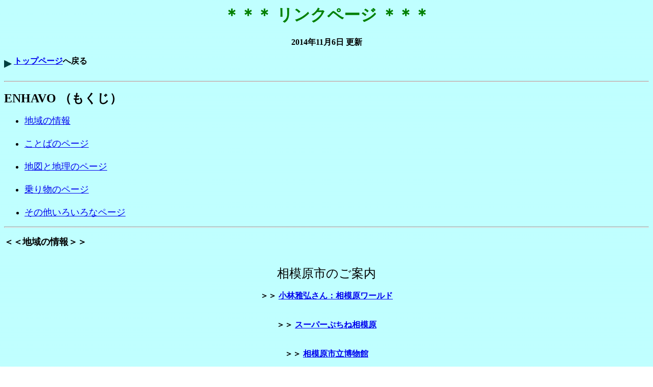

--- FILE ---
content_type: text/html
request_url: http://www.tt.rim.or.jp/~ishato/links.htm
body_size: 17064
content:
<HTML>

<HEAD>
<TITLE>�����N�y�[�W</TITLE>
<META NAME="GENERATOR" CONTENT="Internet Assistant for Microsoft Word 2.0j">
</HEAD>
<BODY BACKGROUND="back/blue.gif">

<H1><CENTER><FONT SIZE=6 COLOR=#008000>
������ �����N�y�[�W ������
</FONT></CENTER></H1>

<P>
<CENTER><B>2014�N11��6�� �X�V</B></CENTER>
</P>

<!--�@<FONT COLOR="#ff0000"><B>�mmodifita:�X�V�n98.3.1</B></FONT>-->
<!--�@<FONT COLOR="#ff0000"><B>�yNOVA:�V���z98. 6.25</B></FONT>-->

<IMG SRC="icon/g-right.gif" HEIGHT="15" WIDTH="15" ALIGN="MIDDLE">
<B><A HREF="index.html">�g�b�v�y�[�W</A>�֖߂�</B>
<BR><BR>

<HR>
<P>
<FONT SIZE=5><B>ENHAVO �i�������j</B></FONT>
<FONT SIZE=4>
<UL>
 <LI><A HREF=#tiiki>�n��̏��</A>
 <BR>
 <BR>
 <LI><A HREF=#kotoba>���Ƃ΂̃y�[�W</A>
 <BR>
 <BR>
 <LI><A HREF=#tizu>�n�}�ƒn���̃y�[�W</A>
 <BR>
 <BR>
 <LI><A HREF=#kotu>��蕨�̃y�[�W</A>
 <BR>
 <BR>
 <LI><A HREF=#sonota>���̑����낢��ȃy�[�W</A>
</FONT>
</UL>
</P>

<HR>
<P>
<FONT SIZE=4>
<A NAME="tiiki"><B>�����n��̏�񁄁�</B></A>
</FONT>
</P>

<CENTER>
 <P>
 <BR>
 <FONT SIZE=5>���͌��s�̂��ē�</FONT>
 <BR><BR>
 <B>����
 <A HREF="http://sagami.bko.to/">���щ�O����F���͌����[���h</A></B>
 <BR><BR><BR>
 <B>����
 <A HREF="http://www.petitnet.com/">�X�[�p�[�Ղ��ˑ��͌�</A></B>
 <BR><BR><BR>
<!--
 <B>����
 <A HREF="http://www.mippara.nu/">�W�܂ꑊ�͌��u�݂��ς�v</A></B>
 <BR>
 <BR><BR>
-->
 <B>����
 <A HREF="http://www.remus.dti.ne.jp/~sagami/index.htm">���͌��s��������</A></B>
 <BR><BR><BR>
 <B>����
 <A HREF="http://www2u.biglobe.ne.jp/~k-naoto/bus.html">NAOTO����FNAOTO HOUSE</A></B>
 <BR><BR>
 �����͌��̂�[�߂���C���ɋ��n��o�X�Ɋւ�����
 <BR>
 <BR><BR>
 <B>����
 <A HREF="http://kanamaru.m78.com">�Ëv�䒬���ێ�����z�[���y�[�W</A></B>
 </P>
 
<!--
 <P>
 <CENTER>*  *  *</CENTER>
 <BR>
 <B>����
 <A HREF="http://leeways.hoops.ne.jp/">�܂��� ����F�܂����̃y�[�W</A></B>
 <BR><BR>
 ��<B>���{�w</B>�����<B>�O����</B>�̃o�X�����\�G�ق���<B>�ߖ�E���ʏ��</B>�Ȃ�
 </P>
-->
 
 <P>
 <BR><BR>
 <FONT SIZE=5>���c�s�̂��ē�</FONT>
 <BR><BR>
 <B>����
 <A HREF="http://homepage3.nifty.com/-pastoral-/">�p���s�[ ����F�p�X�g����</A></B>
 <BR><BR>
 ��<B>���c�s��</B>�̎�v�o�X��̃o�X�����\
 <BR>
 </P>
 
 
 <P>
 <BR>
 <FONT SIZE=5>�M�B�E���ܖ삩��</FONT>
 <BR><BR>
 <B>����
 <A HREF="http://www4.ocn.ne.jp/~kbau/">��������� ����F�m���r���l��</A></B>
 <BR>
 <BR>
 </P>
 
 <P>
 <BR>
 <FONT SIZE=5>����I�s�E�����̐��T�K�Ȃ�</FONT>
 <BR><BR>
 <B>����
 <A HREF="http://www.kt.rim.or.jp/~yami/">
 �{�c �n����F�`���w���l���w���`</A></B>
 <BR><BR>
 �����œ����̐��T�K����u�����̐��v���G��I�i...�^�C�g���͉��Ɠǂނ̂��H�j
 <BR>
 </P>

<!--
 <P>
 <BR>
 <FONT SIZE=5>�\�����������ƃK�_���J�i�����C�ό��ē������ł͂Ȃ��D�D�D
 <BR>�@�{�@���Ƃ��܂݂̘b�@�{�@�b�f�h�v���O�����̃_�E�����[�h</FONT>
 <BR><BR>
 <A HREF="http://www.net-easy.com/"><B>Easy CGI</B></A>
 <BR><BR>
 <B>����
 <A HREF="http://www2.gizo.net/solomon/">
 �u�S���\��������z�[���y�[�W�v</A>�� ����</B>
 <BR>
 </P>
-->
</CENTER>

<HR>
<P>
<FONT SIZE=4>
<A NAME="kotoba"><B>�������Ƃ΂̃y�[�W����</B></A>
</FONT>
</P>

<CENTER>
 <P>
 <FONT SIZE=5>���ە⏕��G�X�y�����g�ɂ���</FONT>
 <BR><BR>
 <B>����
 <A HREF="http://www.esperanto.jp/index_j.html">
 ���یꋳ�狦�c�� (Rondo Harmonia) </A>
 </B>
 <BR>
 <BR>
 <B>����
 <A HREF="http://www.jei.or.jp/">
 ���{�G�X�y�����g�w��i�i�d�h�j Japana Esperanto-Instituto</A>
 </B>
 <BR>
 <BR>
 <B>����
 <A HREF="http://www.bongo.ne.jp/~teg/">
 �L���G�X�y�����g��  Toyonaka Esperanto Grupo</A>
 </B>
<!--
 <BR>
 <BR>
 <B>����
 <A HREF="http://www13.u-page.so-net.ne.jp/wa2/syam-z/budhismo.indekso.html">
 ���{�����G�X�؃����`�X�g����  Japana Budhana Ligo Esperantista</A>
 </B>
-->
 <BR>
 <BR>
 <B>����
 <A HREF="http://homepage2.nifty.com/okitakazumi">
 ���c�a�C ����F���c�a�C�̂v�d�a�T�C�g</A>
 </B>
 <BR>
 <BR>
 </P>
 
 <P>
 <BR>
 <FONT SIZE=5>�؍��Ɗ؍��^���N��ɂ���</FONT>
 <BR><BR>
 <B>����
 <A HREF="http://www.korea.co.jp/">�R���A�l�b�g</A></B>
 <BR><BR>
 <B>����
 <A HREF="http://homepage3.nifty.com/tommy1949/">
 �����q�n���O���w�K��</A></B>
 <BR><BR>
 </P>
</CENTER>

<HR>
<P>
<FONT SIZE=4>
<A NAME="tizu"><B>�����n�}�ƒn���̃y�[�W����</B></A>
</FONT>
</P>

<CENTER>
 <P>
 <FONT SIZE=5>�R�ƒn�}�ɂ��Ă̏��</FONT>
 <BR><BR>
 <B>����
 <A HREF="http://fyamap.jizoh.jp/">
 �R�̓W�]�ƒn�}�̃t�H�[���� (FYAMAP)</A></B><BR>
 <BR>
 ��@nifty�i�� NIFTY-Serve�j�t�H�[�����̏I���ɂ��ړ]
 <BR>
 <BR>
 <BR>
 <B>����
 <A HREF="http://homepage3.nifty.com/tasiro/">
 �c�㔎����F�c�㔎�̃z�[���y�[�W</A></B>
 <BR>
 </P>

 <P>
 <BR>
 <FONT SIZE=5>���Z�̒n�������̃y�[�W</FONT>
 <BR><BR>
 <B>����
 <A HREF="http://www.kana-chiri.org/">
 �_�ސ쌧�����w�Z���Ȍ�����Љ�ȕ���n�����ȉ�</A></B>
 <BR>
 <BR>
 <BR>
 <B>����
 <A HREF="http://workroomk.web.fc2.com/">
 �͑��\����F�n�������̎d������</A></B>
 <BR><BR>
 ���n������֌W�҂̃z�[���y�[�W�ւ̃����N�Ȃǂ�����܂��B
 </P>

 <P>
 <BR>
 <FONT SIZE=5>���E�n�}�̍����ƒn�}���e�@�ϊ��\�t�g�gPTOLEMY�h</FONT>
 <BR><BR>
 <B>����
 <A HREF="http://atlas.cdx.jp/index.htm">
 �����P�K����F���E�n�}����낤</A></B>
 <BR>
 ���ۂ��n���̏�̏��𕽖ʂł���n�}��ɕ\������̂͑�ρB<BR>
 ���̃y�[�W�ł�<B>�ǂ̂悤�ȕ��@�Ő��E�n�}�����̂�</B>��
 �ڂ����������Ă��܂��B<BR>
 �܂��n�}���e�@�ϊ��\�t�g <B>PTOLEMY</B> �̃_�E�����[�h���ł��܂��B
 <BR>
 </P>

<!--
 <P>
 <BR>
 <FONT SIZE=5>�n�`�}��ʂ��Č��钬�̕ω�</FONT>
 <BR><BR>
 <B>����
 <A HREF="http://www.interq.or.jp/mars/omr/">
 Old Map Room �i���Œn�`�}�̕����j</A></B>
 <BR>
 <BR>
 ��<B>���y�n���@</B>�̔��s����<B>�n�`�}</B>�B<BR>
�ŐV�̂��̂����s�����<B>�Â��Ȃ��Ă��܂����n�}</B>��<B>���Œn�}</B>�Ƃ����܂��B<BR>
<B>�Â�����</B>�Ƃ�����<B>���p���l���Ȃ��킯�ł͂���܂���</B>�B<BR>
�ǂ�Ȃ��Ƃ��킩��̂��C���Œn�`�}�̓�����@�ȂǁC������̃y�[�W���������������B<BR>
�Ȃ��C���̃T�C�g��<B>�l�̃y�[�W</B>�ł����āC<U>���I�@�ւ̂��̂ł͂���܂���</U>�B
 <BR>
 </P>

 <P>
 <BR>
 <FONT SIZE=5>�����T�K�L�ƓS���A���̘b</FONT>
 <BR><BR>
 <B>����
 <A HREF="http://homepage1.nifty.com/yamatetu/">
 �R���T������F��܂Ăz�[���y�[�W</A></B>
 <BR>
 <BR>
 �����H�̕t���ւ���V�����g���l���̊J�ʂȂǂŎ��X�Ɩ�ڂ��I����<B>���̋���</B>�B
���̎p��ǂ��Ă��܂��B<BR>
�ق��ɁCWindows ��ʏ�Ŏ����\�f�[�^����<B>��ԉ^�s�}�\�i�_�C���O�����j</B>��\������<BR>
�t���[�\�t�g <B>WinDIA</B>�i�Ð�m�K���E��j�p��<B>�����\�f�[�^</B>��
�_�E�����[�h���\�B
 </P>
-->
 
 <P>
 <BR>
 <FONT SIZE=5>�S���̎O�p�_�̎ʐ^�ƒT�K�L</FONT>
 <BR><BR>
 <B>����
 <A HREF="http://www.ceres.dti.ne.jp/%7Ejn1rel/index.html">
 �O�p�y������</A></B>
 <BR>
 <BR>
 ���S����10���_�ȏ���ݒu����Ă���<B>�O�p�_</B>�B<BR>
���̎O�p�_�̎ʐ^��<B>�ł��邾����������</B>�W�߂悤�Ƃ��Ă���T�C�g�B<BR>
�O�p�_�̕ς���C�O�p�_�̒T�����Ȃǂ��Љ�Ă��܂��B<BR>
 </P>

 <P>
 <BR>
 <FONT SIZE=5>�s�ɂ��Ă̂��ꂱ��C�؎�ɂ���</FONT>
 <BR><BR>
 <B>����
 <A HREF="http://uub.jp/">
 GLin GLin �̃z�[���y�[�W</A></B>
 <BR>
 </P>

 <P>
 <BR>
 <FONT SIZE=5>�S���s�撬���̕ϑJ�ꗗ�\</FONT>
 <BR><BR>
 <B>����
 <A HREF="http://divisions.jp/">

 �s�����ϑJ�ꗗ�\</A></B>
 <BR>
 <BR>
 ���s���E�������{�s�̂��߂�<B>�����̑升��</B>�ȗ���<BR>
<B>�S���̑S�s�撬��</B>�i�������܂ށj��<U>�ԗ��I</U>�ϑJ�ꗗ�\�B
 <BR>
 </P>

 <P>
 <BR>
 <FONT SIZE=5>�O����M�n��𒆐S�Ƃ���n�����</FONT>
 <BR><BR>
 <B>����
 <A HREF="http://www3.tokai.or.jp/inou2002/">
 �����F��z�[���y�[�W</A></B>
 <BR>
 <BR>
 ��<B>�O����M</B>�i���񂦂�Ȃ񂵂�j�Ƃ́C<BR>
���݂��ɗאڂ����܂��܂ȂȂ���������Ȃ���<U>���ꂼ��ʂ̌�</U>�ɑ����Ă���<BR>
<B>�O��</B>�i���m�������j�E<B>���]</B>�i�É��������j�E<B>��M</B>�i���쌧�ɓ߁E�z�K�n���j�̑��� �B<BR>
 </P>

<!--
 <P>
 <BR>
 <FONT SIZE=5>�������܎s�Ǝs�����ɂ��Ă̏��</FONT>
 <BR><BR>
 <B>����
 <A HREF="http://homepage2.nifty.com/saitama-city/">
 �����炤�������� ����F�������܃V�e�B�E�l�b�g</A></B>
 <BR>
 </P>
-->

 <P>
 <BR>
 <FONT SIZE=5>�S���s�����̗X�֔ԍ�����</FONT>
 <BR><BR>
 <B>����
 <A HREF="http://yuusuke.info/">
 �X�֔ԍ������u�䂤�����v</A></B>
 <BR>
 </P>

 <P>
 <BR>
 <FONT SIZE=5>�������}�O�n����ӂ́u�����΁v�ɂ���</FONT>
 <BR><BR>
 <B>����
 <A HREF="http://www.geocities.co.jp/SilkRoad-Oasis/6952/">
 �}�O�@�����ΎU��</A></B>
 <BR>
 <BR>
 </P>

 <P>
 <BR>
 <FONT SIZE=5>���V�A�E�j�W�j�m�u�S���h����_�˂��o�āc</FONT>
 <BR><BR>
 <B>����
 <A HREF="http://dvor.jp">
 �j�W�F�K���[�W�F�b�c����F�N�I�G�E�C�O�Q�O�D�R�K�I�J �D�B�O�Q</A></B>
 <BR>
 <BR>
 �����V�A�A�M�̍s�����C�s�s���̕ϑJ�C�j�W�j�m�u�S���h�s�̕��i�ȂǂȂǁc<BR>
�킪���ł̓��A�ȃ��V�A��񂪖��ځB
<BR>
 </P>

 <P>
 <BR>
 <FONT SIZE=5>���{�e�n��́g�n�敶�h</FONT>
 <BR><BR>
 <B>����
 <A HREF="http://www.chiikibun.com/">
 �x�r�j����FJAPAN �` theme of &quot;JAPAN&quot;�`</A></B>
 <BR>
 <BR>
 �����ۂɑ��ŕ����Č��Ċ������e�n��̎p���Љ�
<BR>
 </P>

 <P>
 <BR>
 <FONT SIZE=5>�]�ˎ���S�����˂̕ϑJ</FONT>
 <BR><BR>
 <B>����
 <A HREF="http://www.asahi-net.or.jp/~me4k-skri/han/hantop.html">
 ken����F�]�ˎO�S�˂g�s�l�k�֗�</A></B>
 <BR>
 <BR>
 ���]�ˎ��㏉�����疋���܂őS���ɔz�u���ꂽ<BR>�喼�E�˂ɂ��Ă̏ڍׂȃf�[�^�x�[�X
<BR>
 </P>

 <P>
 <BR>
 <FONT SIZE=5>�k�C���̃A�C�k��n���ɂ���</FONT>
 <BR><BR>
 <B>����
 <A HREF="http://kam-r.sub.jp/ainu/">
 �T��������F�J���C�~���^��</A></B>
 <BR>
 <BR>
 </P>

 <P>
 <BR>
 <FONT SIZE=5>�����i�T�n�����j�ɂ���</FONT>
 <BR><BR>
 <B>����
 <A HREF="http://karafuto.yukishigure.com/">
 ��̎�����F�������a</A></B>
 <BR>
 <BR>
 </P>


 <P>
 <BR>
 <FONT SIZE=5>�S�����q�A���̓��v�C�s�����̔p�u��������ѐl����<BR>�ւ���ߋ��f�[�^�ɂ���</FONT>
 <BR><BR>
 <B>����
 <A HREF="http://www.geocities.jp/ekinenpyou/index.html">
 ekinenpyou ����F�S�����q�A�����v�y���Õҁz</A></B>
<BR>
<FONT COLOR="#ff0000"><B>�yNOVA:�V���z14.11. 6</B></FONT>
 <BR>
 <BR>
 </P>


</CENTER>

<HR>
<P>
<FONT SIZE=4>
<A NAME="kotu"><B>������蕨�̃y�[�W����</B></A>
</FONT>
</P>

<CENTER>
 <P>
 <FONT SIZE=5>�S���C�Ȃ��񂸂��p���T�K�ɂ��Ă̏��</FONT>
 <BR><BR>
 <B>����
 <A HREF="http://homepage3.nifty.com/pah02221/drail/">
 ���R�f�s����F�p���@���f�̐��E</A></B>
 <BR>
 </P>

 <P>
 <BR>
 <B>����
 <A HREF="http://hkuma.com/">
 ���F�G�Y����FRail & Bikes</A></B>
 <BR>
 <BR>
 �������E�����n��C��ʌ������𒆐S�ɏڍׂȔp�����|�[�g������܂��B
 <BR>
 </P>

 <P>
 <BR>
 <B>����
 <A HREF="http://homepage2.nifty.com/tkohara/">
 �����P������F�X�ƓS��</A></B>
 <BR>
 <BR>
 ���S���̂Ȃ��Ȃ��Ă��܂����X�͂ǂ̂悤�Ȏp�ɂȂ�̂��C�S���́g���Ȃ������h�X�̎p�́H<BR>
 ����ȁu�X�ƓS���v�̂�������ǂ����ʐ^���f�ڂ���Ă��܂��B
 </P>

 <P>
 <BR>
 <B>����
 <A HREF="http://homepage2.nifty.com/asamamori/index.html">
 �����d�S��ԐX�d�ԋ�t��������</A></B>
 <BR>
 <BR>
 �����a�����̑��͌��ŊJ�Ɛ��O�܂ōs���Ȃ��珺�a���Q�̒��ō��܂���<BR><B>�����d�C�S��</B>�ɂ��Ă̏ڍׂȏЉ�B
 <BR>
 <BR>
 </P>

<!--
 <P>
 <BR>
 <FONT SIZE=5>�i�q�앐���ɂ��Ă̏��</FONT>
 <BR><BR>
 <B>����
 <A HREF="http://www.vrenpo.com/%7Enambusen/">
 �͖�񂳂�F Tokyo Suburban Paradise�`�앐��Web</A></B>
 <BR>
 <BR>
 </P>

 <P>
 <BR>
 <FONT SIZE=5>�o�X�ɂ��Ă̏ڍׂȌ���</FONT>
 <BR><BR>
 <B>�������E��t�̃o�X��Ђ𒆐S��</B>
 <BR><BR>
 <B>����
 <A HREF="http://homepage2.nifty.com/mimomi_aihara/">
 ������������F mimomi Bus Page</A></B>
 <BR>
 </P>
-->

 <P>
 <BR>
 <FONT SIZE=5>�o�X�ɂ��Ă̂��܂��܂ȏ��</FONT>
 <BR><BR>
 <B>����
 <A HREF="http://sanukibus.com/">
 sanuki ����F�]���ʃZ���^�[</A></B>
 <BR>
 </P>

<!--
 <P>
 <FONT SIZE=5>�����n��i���������E�_�ސ쌧�����j�̃o�X�ƓS���ɂ��Ă̏��</FONT>
 <BR><BR>
 <B>����
 <A HREF="http://homepage1.nifty.com/busosogo/index.html">
 �܂��ȁ[���䂳��F���������𗬊��</A></B>
 <BR>
 <BR>
 </P>

 <P>
 <FONT SIZE=5>��t�������n���𒆐S�Ƃ���o�X���</FONT>
 <BR><BR>
 <B>����
 <A HREF="http://www.eris.ais.ne.jp/~kunyu/bus/">
 �O�F����F��t�������H���o�X�����\</A></B>
 <BR>
 <BR>
 </P>

 <P>
 <BR>
 <FONT SIZE=5>�o�X�^�]�肩�猩���H���o�X�̘b��</FONT>
 <BR><BR>
 <B>����
 <A HREF="http://bus.ouchi.to/">
 �f�d�j�h����F�D���ł����H���o�X</A></B>
 <BR>
 <BR>
 ���H���o�X���������邳�܂��܂Ȗ��B<BR>
 <BR>
 <BR>
 </P>
-->
 
 <P>
 <BR>
 <FONT SIZE=5>�o�X���s�Ɖ��y�̃y�[�W</FONT>
 <BR><BR>
 <B>����
 <A HREF="http://area.free-active.com/">
 Tenty ����F���R�����̈�</A></B>
 <BR>
 <BR>
 <BR>
 </P>
 
 <P>
 <BR>
 <FONT SIZE=5>�i�q���g��Ȃ����{�c�f�̗�</FONT>
 <BR><BR>
 <B>����
 <A HREF="http://www.geocities.jp/simonbus2004/">
 Simon ����F���S�Ɩ��c�o�X�O���̗�</A></B>
 <BR>
 <BR>
 </P>
 
 <P>
 <BR>
 <FONT SIZE=5>�S���̓S���E�o�X�̎����\�փ����N</FONT>
 <BR><BR>
 <B>����
 <A HREF="http://www.jikoku.com/">
 �����\�����N</A></B>
 �@ <A HREF="http://www.jikoku.com/"><IMG SRC="icon/ttlicon.gif" WIDTH="88" HEIGHT="31" BORDER="0" ALIGN="middle"></A>
 <BR>
 <BR>
 <B>����
 <A HREF="http://homepage2.nifty.com/fuguta/time/">
 �����\�̓R�R����</A></B>
 </P>
</CENTER>

<BR>
<HR>
<P>
<FONT SIZE=4>
<A NAME="sonota"><B>�������̑����낢��ȃy�[�W����</B></A>
</FONT>
</P>

<CENTER>
<!--
 <P>
 <FONT SIZE=5>�Ȃ����C���̃y�[�W�Ɠ������O�̃z�[���y�[�W</FONT>
 <BR><BR>
 <B>����
 <A HREF="http://www2s.biglobe.ne.jp/~h_ishida/index.html">
 �Γc�T�V����F �������[�̃z�[���y�[�W</A></B>
 <BR><BR>
 �����������ǐe�ʂȂ킯�ł͂Ȃ��i...�Ǝv���B����C������������e�ʂ����j
 <BR>
 </P>
-->

 <P>
 <BR>
 <FONT SIZE=5>����s�́g���������i���h</FONT>
 <BR><BR>
 <B>����
 <A HREF="http://www.upup.co.jp/tomo/">
 ���������i���Ƃ����� ����X �i���y�����W�c����Ƃ����сj</A></B>
 <BR><BR>
 ���̂Ȃ������i���̐���ɂ͑S�R�Ȃ������Ȃ��j<B>���������i��</B>���C�Ȃ����n���s�s��<B>����</B>�ɂ������肷��̂ł����B
 <BR>
�i�Ȃ�<B>���������i��</B>��<U>���݋x�~��</U>�j
 </P>

<P>
 <BR>
 <FONT SIZE=5>�����N�W�Ɓi���jNIFTY-Serve��̃p�e�B�I�̐�`</FONT>
 <BR><BR>
 <B>����
 <A HREF="http://homepage1.nifty.com/tengai/index.html">
 �V�U����F���K�i��</A></B>
 <BR>
 <BR>
</P>

<!--
<P>
 <BR>
 <FONT SIZE=5>�m�g�j�u�݂�Ȃ̂����v�ɂ��Ă̏������ł�</FONT>
 <BR><BR>
 <B>����
 <A HREF="http://www.interq.or.jp/orange/mitumi/utakan/">
 �˂ނ肽�肳��F�݂�Ȃ̂�����</A></B>
 <BR><BR>
 ��<B>�m�g�j�u�݂�Ȃ̂����v</B>�C�����̕K�v�Ȃ��ł��ˁB�������ꂽ�Ȗڂ́i�قƂ�ǁj�S���ɂ��Ẵf�[�^�����ځB<BR>
 ��������<B>�u����������Ƃ�������v</B>�ȂǊ֘A�y�[�W�ւ������N�B</BR>
 </P>

<P>
 <BR>
 <FONT SIZE=5>�u���E���쌀��v�ɂ��Ẵy�[�W</FONT>
 <BR>
 <BR>
 <B>����
 <A HREF="http://member.nifty.ne.jp/WMTwhoswho/index.html">
 �^�c��� ����F���E���쌀��@�l�����T</A></B>
 <BR>
 <BR>
</P>

<P>
 <BR>
 <FONT SIZE=5>���܂��܂Ȏʐ^�ő������O���̕��i</FONT>
 <BR>
 <BR>
 <B>����
 <A HREF="http://www.dlkmac.net/">
 mako ����F�ʐ^�f�ނƊO����炵</A></B>
 <BR>
 <BR>
</P>
-->

 <P>
 <BR>
 <FONT SIZE=5>�A�}�`���A�����ƃT�C�N�����O</FONT>
 <BR><BR>
 <B>����
 <A HREF="http://www.din.or.jp/~myama/">
 �R�{������FYamamoto/JA1JTA Home Page</A></B>
 <BR>
 </P>

 <P>
 <BR>
 <FONT SIZE=5>���R�ƍl�Êw�̃y�[�W</FONT>
 <BR><BR>
 <B>����
 <A HREF="http://www.eva.hi-ho.ne.jp/suruga/index.html">
�悵����� ����F���h�l�b�g���[�N�N���u</A></B>
 <BR>
 </P>

<!--
 <P>
 <BR>
 <FONT SIZE=5>���͌��ł̂�񂲍͔|�E�L�@�_�Ƃ̕�</FONT>
 <BR><BR>
 <B>����
 <A HREF="http://yokohama.cool.ne.jp/rinngo/">osada misao ����F���͌��̂�񂲉��ɂ悤����</A></B>
 <BR>
 <BR>���T�����[�}�������Ȃ���x���؉��ł�񂲂ƗL�@��؂͔̍|������Ă���
 <B>osada ����</B>�̃y�[�W�B<BR>
 <B>�L�@�_�@</B>�̋Z�p�I�Ȑ���������܂��B

 <P>
 <BR>
 <FONT SIZE=5>�Q�[����A�j���[�V�����̘b��</FONT>
 <BR><BR>
 <B>����<A HREF="http://dengeki.gaiax.com/home/nagahara">
 miki����Fmiki's WEBSITE</A></B>
 <BR>
 <BR>
 </P>

 <P>
 <BR>
 <FONT SIZE=5>�u�싅��������҂̏W�܂�v�Ƃ����y�[�W</FONT>
 <BR><BR>
 <B>����<A HREF="http://www.terra.dti.ne.jp/~j-usui/saturday/">
 �P��~�ꂳ��F��s���T�^�f�[���[�O</A></B>
 <BR>
 </P>
-->

 <P>
 <BR>
 <FONT SIZE=5>�싅�̕s�v�c��ǋ�����y�[�W</FONT>
 <BR><BR>
 <B>����<A HREF="http://set333.net/top.html">
 �Z�b�g�|�W�V����</A></B>
 <BR>
 </P>

 <P>
 <BR>
 <FONT SIZE=5>���낢��ȃt���[�ʐ^�f��</FONT>
 <BR><BR>
 <B>����<A HREF="http://www.wlkbfe.net/">
 �Ƃ�Ƃ񂳂�F�ʐ^�̑f�ޕ���</A></B>
 <BR>
 <BR>
 </P>

 <P>
 <BR>
 <FONT SIZE=5>�A�N�V�����f���c�u�c�̏Љ�</FONT>
 <BR><BR>
 <B>����<A HREF="http://www.tnky.net/">
 �V������F���C�ɓ���̃A�N�V�����f�恕DVD</A></B>
 <BR>
 <BR>
 </P>

 <P>
 <BR>
 <FONT SIZE=5>�o���h�ƃ}���{�E�C���̑�</FONT>
 <BR><BR>
 <B>����
 <A HREF="http://www.kotori.org/">
 ���� ��������FKotori's Home Page</A></B>
 <BR><BR>
 �����͒��w�Z�̓������������肷��D�D�D
 <BR>
 </P>

 <P>
 <BR>
 <FONT SIZE=5>�v�����X�D���̂��Ȃ��ɁD�D�D</FONT>
 <BR><BR>
 <B>����
 <A HREF="http://www.hi-ho.ne.jp/~saigou/">
 �����a������̃z�[���y�[�W</A></B>
 <BR>
 </P>

<!--
 <P>
 <BR>
 <FONT SIZE=5>�u�X�^�[�g���b�N�v���̑�</FONT>
 <BR><BR>
 <B>����
 <A HREF="http://www.ab.aeonnet.ne.jp/~adachi/">
 ���B�W�Y����FTrek Room</A></B>
 <BR>
 </P>

 <P>
 <BR>
 <FONT SIZE=5>���W�F���_�[���ɂ��Ă̂��܂��܂Șb��</FONT>
 <BR><BR>
 <B>����
 <A HREF="http://plaza25.mbn.or.jp/~kanakana/">
 �_�ސ쌧�����w�Z���E���g���@����������珬�ψ���F<BR>
 �����Ƒf�G�ɂv�n�q�j���k�h�e�d</A></B>
 <BR>
 </P>
-->

</CENTER>


<BR>
<BR>
<HR>
<BR>
<P>
<CENTER>
<IMG SRC="icon/g-right.gif" HEIGHT="20" WIDTH="20" ALIGN="MIDDLE">
<B><A HREF="index.html">�g�b�v�y�[�W</A>�֖߂�
</B></CENTER>
</P>

</BODY>

</HTML>
